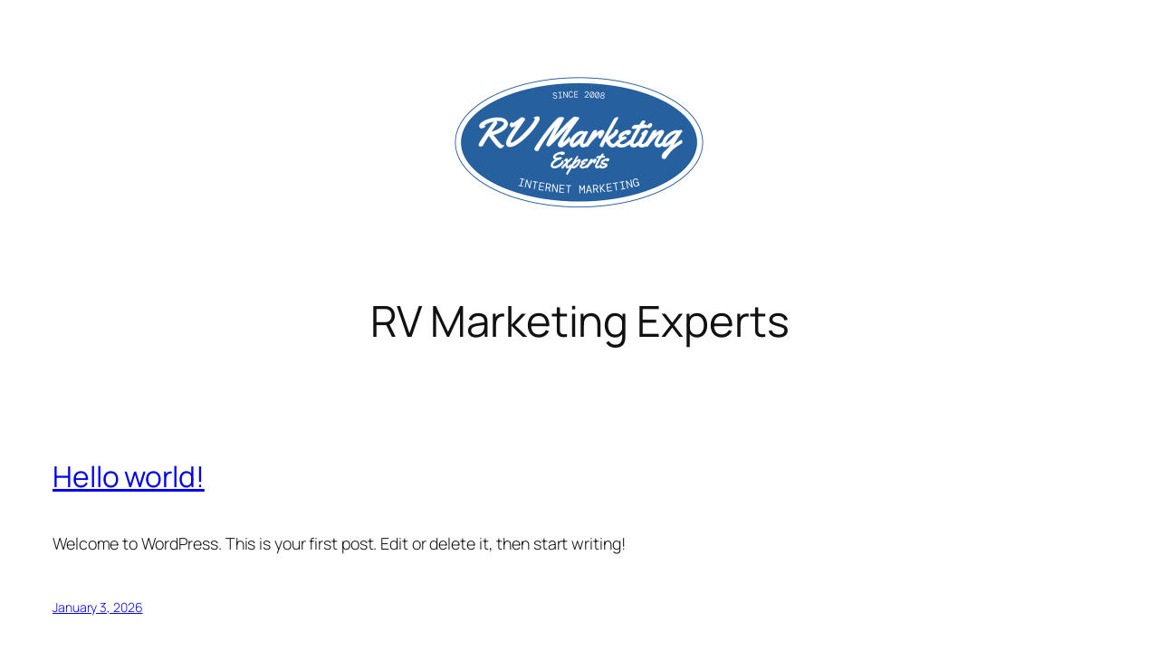

--- FILE ---
content_type: text/html; charset=UTF-8
request_url: https://rvmarketingexperts.com/
body_size: 13364
content:
<!DOCTYPE html>
<html lang="en-US" prefix="og: https://ogp.me/ns#">
<head>
	<meta charset="UTF-8" />
	<meta name="viewport" content="width=device-width, initial-scale=1" />

<!-- Search Engine Optimization by Rank Math PRO - https://rankmath.com/ -->
<meta name="description" content="Internet Marketing For RV Businesses"/>
<meta name="robots" content="index, follow"/>
<link rel="canonical" href="https://rvmarketingexperts.com/" />
<meta property="og:locale" content="en_US" />
<meta property="og:type" content="website" />
<meta property="og:title" content="RV Marketig Experts - Internet Marketing For RV Businesses" />
<meta property="og:description" content="Internet Marketing For RV Businesses" />
<meta property="og:url" content="https://rvmarketingexperts.com/" />
<meta property="og:site_name" content="Website" />
<meta name="twitter:card" content="summary_large_image" />
<meta name="twitter:title" content="RV Marketig Experts - Internet Marketing For RV Businesses" />
<meta name="twitter:description" content="Internet Marketing For RV Businesses" />
<script type="application/ld+json" class="rank-math-schema-pro">{"@context":"https://schema.org","@graph":[{"@type":"Person","@id":"https://rvmarketingexperts.com/#person","name":"Website","url":"https://rvmarketingexperts.com","image":{"@type":"ImageObject","@id":"https://rvmarketingexperts.com/#logo","url":"https://rvmarketingexperts.com/wp-content/uploads/2026/01/rvmarketingexperts-150x150.png","contentUrl":"https://rvmarketingexperts.com/wp-content/uploads/2026/01/rvmarketingexperts-150x150.png","caption":"Website","inLanguage":"en-US"}},{"@type":"WebSite","@id":"https://rvmarketingexperts.com/#website","url":"https://rvmarketingexperts.com","name":"Website","publisher":{"@id":"https://rvmarketingexperts.com/#person"},"inLanguage":"en-US","potentialAction":{"@type":"SearchAction","target":"https://rvmarketingexperts.com/?s={search_term_string}","query-input":"required name=search_term_string"}},{"@type":"CollectionPage","@id":"https://rvmarketingexperts.com/#webpage","url":"https://rvmarketingexperts.com/","name":"RV Marketig Experts - Internet Marketing For RV Businesses","about":{"@id":"https://rvmarketingexperts.com/#person"},"isPartOf":{"@id":"https://rvmarketingexperts.com/#website"},"inLanguage":"en-US"}]}</script>
<!-- /Rank Math WordPress SEO plugin -->

<title>RV Marketig Experts - Internet Marketing For RV Businesses</title>
<link rel="alternate" type="application/rss+xml" title="RV Marketig Experts &raquo; Feed" href="https://rvmarketingexperts.com/feed/" />
<style id='wp-img-auto-sizes-contain-inline-css'>
img:is([sizes=auto i],[sizes^="auto," i]){contain-intrinsic-size:3000px 1500px}
/*# sourceURL=wp-img-auto-sizes-contain-inline-css */
</style>
<style id='wp-block-site-logo-inline-css'>
.wp-block-site-logo{box-sizing:border-box;line-height:0}.wp-block-site-logo a{display:inline-block;line-height:0}.wp-block-site-logo.is-default-size img{height:auto;width:120px}.wp-block-site-logo img{height:auto;max-width:100%}.wp-block-site-logo a,.wp-block-site-logo img{border-radius:inherit}.wp-block-site-logo.aligncenter{margin-left:auto;margin-right:auto;text-align:center}:root :where(.wp-block-site-logo.is-style-rounded){border-radius:9999px}
/*# sourceURL=https://rvmarketingexperts.com/wp-includes/blocks/site-logo/style.min.css */
</style>
<style id='wp-block-group-inline-css'>
.wp-block-group{box-sizing:border-box}:where(.wp-block-group.wp-block-group-is-layout-constrained){position:relative}
/*# sourceURL=https://rvmarketingexperts.com/wp-includes/blocks/group/style.min.css */
</style>
<style id='wp-block-heading-inline-css'>
h1:where(.wp-block-heading).has-background,h2:where(.wp-block-heading).has-background,h3:where(.wp-block-heading).has-background,h4:where(.wp-block-heading).has-background,h5:where(.wp-block-heading).has-background,h6:where(.wp-block-heading).has-background{padding:1.25em 2.375em}h1.has-text-align-left[style*=writing-mode]:where([style*=vertical-lr]),h1.has-text-align-right[style*=writing-mode]:where([style*=vertical-rl]),h2.has-text-align-left[style*=writing-mode]:where([style*=vertical-lr]),h2.has-text-align-right[style*=writing-mode]:where([style*=vertical-rl]),h3.has-text-align-left[style*=writing-mode]:where([style*=vertical-lr]),h3.has-text-align-right[style*=writing-mode]:where([style*=vertical-rl]),h4.has-text-align-left[style*=writing-mode]:where([style*=vertical-lr]),h4.has-text-align-right[style*=writing-mode]:where([style*=vertical-rl]),h5.has-text-align-left[style*=writing-mode]:where([style*=vertical-lr]),h5.has-text-align-right[style*=writing-mode]:where([style*=vertical-rl]),h6.has-text-align-left[style*=writing-mode]:where([style*=vertical-lr]),h6.has-text-align-right[style*=writing-mode]:where([style*=vertical-rl]){rotate:180deg}
/*# sourceURL=https://rvmarketingexperts.com/wp-includes/blocks/heading/style.min.css */
</style>
<style id='wp-block-post-title-inline-css'>
.wp-block-post-title{box-sizing:border-box;word-break:break-word}.wp-block-post-title :where(a){display:inline-block;font-family:inherit;font-size:inherit;font-style:inherit;font-weight:inherit;letter-spacing:inherit;line-height:inherit;text-decoration:inherit}
/*# sourceURL=https://rvmarketingexperts.com/wp-includes/blocks/post-title/style.min.css */
</style>
<style id='wp-block-paragraph-inline-css'>
.is-small-text{font-size:.875em}.is-regular-text{font-size:1em}.is-large-text{font-size:2.25em}.is-larger-text{font-size:3em}.has-drop-cap:not(:focus):first-letter{float:left;font-size:8.4em;font-style:normal;font-weight:100;line-height:.68;margin:.05em .1em 0 0;text-transform:uppercase}body.rtl .has-drop-cap:not(:focus):first-letter{float:none;margin-left:.1em}p.has-drop-cap.has-background{overflow:hidden}:root :where(p.has-background){padding:1.25em 2.375em}:where(p.has-text-color:not(.has-link-color)) a{color:inherit}p.has-text-align-left[style*="writing-mode:vertical-lr"],p.has-text-align-right[style*="writing-mode:vertical-rl"]{rotate:180deg}
/*# sourceURL=https://rvmarketingexperts.com/wp-includes/blocks/paragraph/style.min.css */
</style>
<style id='wp-block-post-content-inline-css'>
.wp-block-post-content{display:flow-root}
/*# sourceURL=https://rvmarketingexperts.com/wp-includes/blocks/post-content/style.min.css */
</style>
<style id='wp-block-post-date-inline-css'>
.wp-block-post-date{box-sizing:border-box}
/*# sourceURL=https://rvmarketingexperts.com/wp-includes/blocks/post-date/style.min.css */
</style>
<style id='wp-block-post-template-inline-css'>
.wp-block-post-template{box-sizing:border-box;list-style:none;margin-bottom:0;margin-top:0;max-width:100%;padding:0}.wp-block-post-template.is-flex-container{display:flex;flex-direction:row;flex-wrap:wrap;gap:1.25em}.wp-block-post-template.is-flex-container>li{margin:0;width:100%}@media (min-width:600px){.wp-block-post-template.is-flex-container.is-flex-container.columns-2>li{width:calc(50% - .625em)}.wp-block-post-template.is-flex-container.is-flex-container.columns-3>li{width:calc(33.33333% - .83333em)}.wp-block-post-template.is-flex-container.is-flex-container.columns-4>li{width:calc(25% - .9375em)}.wp-block-post-template.is-flex-container.is-flex-container.columns-5>li{width:calc(20% - 1em)}.wp-block-post-template.is-flex-container.is-flex-container.columns-6>li{width:calc(16.66667% - 1.04167em)}}@media (max-width:600px){.wp-block-post-template-is-layout-grid.wp-block-post-template-is-layout-grid.wp-block-post-template-is-layout-grid.wp-block-post-template-is-layout-grid{grid-template-columns:1fr}}.wp-block-post-template-is-layout-constrained>li>.alignright,.wp-block-post-template-is-layout-flow>li>.alignright{float:right;margin-inline-end:0;margin-inline-start:2em}.wp-block-post-template-is-layout-constrained>li>.alignleft,.wp-block-post-template-is-layout-flow>li>.alignleft{float:left;margin-inline-end:2em;margin-inline-start:0}.wp-block-post-template-is-layout-constrained>li>.aligncenter,.wp-block-post-template-is-layout-flow>li>.aligncenter{margin-inline-end:auto;margin-inline-start:auto}
/*# sourceURL=https://rvmarketingexperts.com/wp-includes/blocks/post-template/style.min.css */
</style>
<style id='wp-block-spacer-inline-css'>
.wp-block-spacer{clear:both}
/*# sourceURL=https://rvmarketingexperts.com/wp-includes/blocks/spacer/style.min.css */
</style>
<style id='wp-emoji-styles-inline-css'>

	img.wp-smiley, img.emoji {
		display: inline !important;
		border: none !important;
		box-shadow: none !important;
		height: 1em !important;
		width: 1em !important;
		margin: 0 0.07em !important;
		vertical-align: -0.1em !important;
		background: none !important;
		padding: 0 !important;
	}
/*# sourceURL=wp-emoji-styles-inline-css */
</style>
<style id='wp-block-library-inline-css'>
:root{--wp-block-synced-color:#7a00df;--wp-block-synced-color--rgb:122,0,223;--wp-bound-block-color:var(--wp-block-synced-color);--wp-editor-canvas-background:#ddd;--wp-admin-theme-color:#007cba;--wp-admin-theme-color--rgb:0,124,186;--wp-admin-theme-color-darker-10:#006ba1;--wp-admin-theme-color-darker-10--rgb:0,107,160.5;--wp-admin-theme-color-darker-20:#005a87;--wp-admin-theme-color-darker-20--rgb:0,90,135;--wp-admin-border-width-focus:2px}@media (min-resolution:192dpi){:root{--wp-admin-border-width-focus:1.5px}}.wp-element-button{cursor:pointer}:root .has-very-light-gray-background-color{background-color:#eee}:root .has-very-dark-gray-background-color{background-color:#313131}:root .has-very-light-gray-color{color:#eee}:root .has-very-dark-gray-color{color:#313131}:root .has-vivid-green-cyan-to-vivid-cyan-blue-gradient-background{background:linear-gradient(135deg,#00d084,#0693e3)}:root .has-purple-crush-gradient-background{background:linear-gradient(135deg,#34e2e4,#4721fb 50%,#ab1dfe)}:root .has-hazy-dawn-gradient-background{background:linear-gradient(135deg,#faaca8,#dad0ec)}:root .has-subdued-olive-gradient-background{background:linear-gradient(135deg,#fafae1,#67a671)}:root .has-atomic-cream-gradient-background{background:linear-gradient(135deg,#fdd79a,#004a59)}:root .has-nightshade-gradient-background{background:linear-gradient(135deg,#330968,#31cdcf)}:root .has-midnight-gradient-background{background:linear-gradient(135deg,#020381,#2874fc)}:root{--wp--preset--font-size--normal:16px;--wp--preset--font-size--huge:42px}.has-regular-font-size{font-size:1em}.has-larger-font-size{font-size:2.625em}.has-normal-font-size{font-size:var(--wp--preset--font-size--normal)}.has-huge-font-size{font-size:var(--wp--preset--font-size--huge)}.has-text-align-center{text-align:center}.has-text-align-left{text-align:left}.has-text-align-right{text-align:right}.has-fit-text{white-space:nowrap!important}#end-resizable-editor-section{display:none}.aligncenter{clear:both}.items-justified-left{justify-content:flex-start}.items-justified-center{justify-content:center}.items-justified-right{justify-content:flex-end}.items-justified-space-between{justify-content:space-between}.screen-reader-text{border:0;clip-path:inset(50%);height:1px;margin:-1px;overflow:hidden;padding:0;position:absolute;width:1px;word-wrap:normal!important}.screen-reader-text:focus{background-color:#ddd;clip-path:none;color:#444;display:block;font-size:1em;height:auto;left:5px;line-height:normal;padding:15px 23px 14px;text-decoration:none;top:5px;width:auto;z-index:100000}html :where(.has-border-color){border-style:solid}html :where([style*=border-top-color]){border-top-style:solid}html :where([style*=border-right-color]){border-right-style:solid}html :where([style*=border-bottom-color]){border-bottom-style:solid}html :where([style*=border-left-color]){border-left-style:solid}html :where([style*=border-width]){border-style:solid}html :where([style*=border-top-width]){border-top-style:solid}html :where([style*=border-right-width]){border-right-style:solid}html :where([style*=border-bottom-width]){border-bottom-style:solid}html :where([style*=border-left-width]){border-left-style:solid}html :where(img[class*=wp-image-]){height:auto;max-width:100%}:where(figure){margin:0 0 1em}html :where(.is-position-sticky){--wp-admin--admin-bar--position-offset:var(--wp-admin--admin-bar--height,0px)}@media screen and (max-width:600px){html :where(.is-position-sticky){--wp-admin--admin-bar--position-offset:0px}}
/*# sourceURL=/wp-includes/css/dist/block-library/common.min.css */
</style>
<style id='global-styles-inline-css'>
:root{--wp--preset--aspect-ratio--square: 1;--wp--preset--aspect-ratio--4-3: 4/3;--wp--preset--aspect-ratio--3-4: 3/4;--wp--preset--aspect-ratio--3-2: 3/2;--wp--preset--aspect-ratio--2-3: 2/3;--wp--preset--aspect-ratio--16-9: 16/9;--wp--preset--aspect-ratio--9-16: 9/16;--wp--preset--color--black: #000000;--wp--preset--color--cyan-bluish-gray: #abb8c3;--wp--preset--color--white: #ffffff;--wp--preset--color--pale-pink: #f78da7;--wp--preset--color--vivid-red: #cf2e2e;--wp--preset--color--luminous-vivid-orange: #ff6900;--wp--preset--color--luminous-vivid-amber: #fcb900;--wp--preset--color--light-green-cyan: #7bdcb5;--wp--preset--color--vivid-green-cyan: #00d084;--wp--preset--color--pale-cyan-blue: #8ed1fc;--wp--preset--color--vivid-cyan-blue: #0693e3;--wp--preset--color--vivid-purple: #9b51e0;--wp--preset--color--base: #FFFFFF;--wp--preset--color--contrast: #111111;--wp--preset--color--accent-1: #FFEE58;--wp--preset--color--accent-2: #F6CFF4;--wp--preset--color--accent-3: #503AA8;--wp--preset--color--accent-4: #686868;--wp--preset--color--accent-5: #FBFAF3;--wp--preset--color--accent-6: color-mix(in srgb, currentColor 20%, transparent);--wp--preset--gradient--vivid-cyan-blue-to-vivid-purple: linear-gradient(135deg,rgb(6,147,227) 0%,rgb(155,81,224) 100%);--wp--preset--gradient--light-green-cyan-to-vivid-green-cyan: linear-gradient(135deg,rgb(122,220,180) 0%,rgb(0,208,130) 100%);--wp--preset--gradient--luminous-vivid-amber-to-luminous-vivid-orange: linear-gradient(135deg,rgb(252,185,0) 0%,rgb(255,105,0) 100%);--wp--preset--gradient--luminous-vivid-orange-to-vivid-red: linear-gradient(135deg,rgb(255,105,0) 0%,rgb(207,46,46) 100%);--wp--preset--gradient--very-light-gray-to-cyan-bluish-gray: linear-gradient(135deg,rgb(238,238,238) 0%,rgb(169,184,195) 100%);--wp--preset--gradient--cool-to-warm-spectrum: linear-gradient(135deg,rgb(74,234,220) 0%,rgb(151,120,209) 20%,rgb(207,42,186) 40%,rgb(238,44,130) 60%,rgb(251,105,98) 80%,rgb(254,248,76) 100%);--wp--preset--gradient--blush-light-purple: linear-gradient(135deg,rgb(255,206,236) 0%,rgb(152,150,240) 100%);--wp--preset--gradient--blush-bordeaux: linear-gradient(135deg,rgb(254,205,165) 0%,rgb(254,45,45) 50%,rgb(107,0,62) 100%);--wp--preset--gradient--luminous-dusk: linear-gradient(135deg,rgb(255,203,112) 0%,rgb(199,81,192) 50%,rgb(65,88,208) 100%);--wp--preset--gradient--pale-ocean: linear-gradient(135deg,rgb(255,245,203) 0%,rgb(182,227,212) 50%,rgb(51,167,181) 100%);--wp--preset--gradient--electric-grass: linear-gradient(135deg,rgb(202,248,128) 0%,rgb(113,206,126) 100%);--wp--preset--gradient--midnight: linear-gradient(135deg,rgb(2,3,129) 0%,rgb(40,116,252) 100%);--wp--preset--font-size--small: 0.875rem;--wp--preset--font-size--medium: clamp(1rem, 1rem + ((1vw - 0.2rem) * 0.196), 1.125rem);--wp--preset--font-size--large: clamp(1.125rem, 1.125rem + ((1vw - 0.2rem) * 0.392), 1.375rem);--wp--preset--font-size--x-large: clamp(1.75rem, 1.75rem + ((1vw - 0.2rem) * 0.392), 2rem);--wp--preset--font-size--xx-large: clamp(2.15rem, 2.15rem + ((1vw - 0.2rem) * 1.333), 3rem);--wp--preset--font-family--manrope: Manrope, sans-serif;--wp--preset--font-family--fira-code: "Fira Code", monospace;--wp--preset--spacing--20: 10px;--wp--preset--spacing--30: 20px;--wp--preset--spacing--40: 30px;--wp--preset--spacing--50: clamp(30px, 5vw, 50px);--wp--preset--spacing--60: clamp(30px, 7vw, 70px);--wp--preset--spacing--70: clamp(50px, 7vw, 90px);--wp--preset--spacing--80: clamp(70px, 10vw, 140px);--wp--preset--shadow--natural: 6px 6px 9px rgba(0, 0, 0, 0.2);--wp--preset--shadow--deep: 12px 12px 50px rgba(0, 0, 0, 0.4);--wp--preset--shadow--sharp: 6px 6px 0px rgba(0, 0, 0, 0.2);--wp--preset--shadow--outlined: 6px 6px 0px -3px rgb(255, 255, 255), 6px 6px rgb(0, 0, 0);--wp--preset--shadow--crisp: 6px 6px 0px rgb(0, 0, 0);}:root { --wp--style--global--content-size: 645px;--wp--style--global--wide-size: 1340px; }:where(body) { margin: 0; }.wp-site-blocks { padding-top: var(--wp--style--root--padding-top); padding-bottom: var(--wp--style--root--padding-bottom); }.has-global-padding { padding-right: var(--wp--style--root--padding-right); padding-left: var(--wp--style--root--padding-left); }.has-global-padding > .alignfull { margin-right: calc(var(--wp--style--root--padding-right) * -1); margin-left: calc(var(--wp--style--root--padding-left) * -1); }.has-global-padding :where(:not(.alignfull.is-layout-flow) > .has-global-padding:not(.wp-block-block, .alignfull)) { padding-right: 0; padding-left: 0; }.has-global-padding :where(:not(.alignfull.is-layout-flow) > .has-global-padding:not(.wp-block-block, .alignfull)) > .alignfull { margin-left: 0; margin-right: 0; }.wp-site-blocks > .alignleft { float: left; margin-right: 2em; }.wp-site-blocks > .alignright { float: right; margin-left: 2em; }.wp-site-blocks > .aligncenter { justify-content: center; margin-left: auto; margin-right: auto; }:where(.wp-site-blocks) > * { margin-block-start: 1.2rem; margin-block-end: 0; }:where(.wp-site-blocks) > :first-child { margin-block-start: 0; }:where(.wp-site-blocks) > :last-child { margin-block-end: 0; }:root { --wp--style--block-gap: 1.2rem; }:root :where(.is-layout-flow) > :first-child{margin-block-start: 0;}:root :where(.is-layout-flow) > :last-child{margin-block-end: 0;}:root :where(.is-layout-flow) > *{margin-block-start: 1.2rem;margin-block-end: 0;}:root :where(.is-layout-constrained) > :first-child{margin-block-start: 0;}:root :where(.is-layout-constrained) > :last-child{margin-block-end: 0;}:root :where(.is-layout-constrained) > *{margin-block-start: 1.2rem;margin-block-end: 0;}:root :where(.is-layout-flex){gap: 1.2rem;}:root :where(.is-layout-grid){gap: 1.2rem;}.is-layout-flow > .alignleft{float: left;margin-inline-start: 0;margin-inline-end: 2em;}.is-layout-flow > .alignright{float: right;margin-inline-start: 2em;margin-inline-end: 0;}.is-layout-flow > .aligncenter{margin-left: auto !important;margin-right: auto !important;}.is-layout-constrained > .alignleft{float: left;margin-inline-start: 0;margin-inline-end: 2em;}.is-layout-constrained > .alignright{float: right;margin-inline-start: 2em;margin-inline-end: 0;}.is-layout-constrained > .aligncenter{margin-left: auto !important;margin-right: auto !important;}.is-layout-constrained > :where(:not(.alignleft):not(.alignright):not(.alignfull)){max-width: var(--wp--style--global--content-size);margin-left: auto !important;margin-right: auto !important;}.is-layout-constrained > .alignwide{max-width: var(--wp--style--global--wide-size);}body .is-layout-flex{display: flex;}.is-layout-flex{flex-wrap: wrap;align-items: center;}.is-layout-flex > :is(*, div){margin: 0;}body .is-layout-grid{display: grid;}.is-layout-grid > :is(*, div){margin: 0;}body{background-color: var(--wp--preset--color--base);color: var(--wp--preset--color--contrast);font-family: var(--wp--preset--font-family--manrope);font-size: var(--wp--preset--font-size--large);font-weight: 300;letter-spacing: -0.1px;line-height: 1.4;--wp--style--root--padding-top: 0px;--wp--style--root--padding-right: var(--wp--preset--spacing--50);--wp--style--root--padding-bottom: 0px;--wp--style--root--padding-left: var(--wp--preset--spacing--50);}a:where(:not(.wp-element-button)){color: currentColor;text-decoration: underline;}:root :where(a:where(:not(.wp-element-button)):hover){text-decoration: none;}h1, h2, h3, h4, h5, h6{font-weight: 400;letter-spacing: -0.1px;line-height: 1.125;}h1{font-size: var(--wp--preset--font-size--xx-large);}h2{font-size: var(--wp--preset--font-size--x-large);}h3{font-size: var(--wp--preset--font-size--large);}h4{font-size: var(--wp--preset--font-size--medium);}h5{font-size: var(--wp--preset--font-size--small);letter-spacing: 0.5px;}h6{font-size: var(--wp--preset--font-size--small);font-weight: 700;letter-spacing: 1.4px;text-transform: uppercase;}:root :where(.wp-element-button, .wp-block-button__link){background-color: var(--wp--preset--color--contrast);border-width: 0;color: var(--wp--preset--color--base);font-family: inherit;font-size: var(--wp--preset--font-size--medium);font-style: inherit;font-weight: inherit;letter-spacing: inherit;line-height: inherit;padding-top: 1rem;padding-right: 2.25rem;padding-bottom: 1rem;padding-left: 2.25rem;text-decoration: none;text-transform: inherit;}:root :where(.wp-element-button:hover, .wp-block-button__link:hover){background-color: color-mix(in srgb, var(--wp--preset--color--contrast) 85%, transparent);border-color: transparent;color: var(--wp--preset--color--base);}:root :where(.wp-element-button:focus, .wp-block-button__link:focus){outline-color: var(--wp--preset--color--accent-4);outline-offset: 2px;}:root :where(.wp-element-caption, .wp-block-audio figcaption, .wp-block-embed figcaption, .wp-block-gallery figcaption, .wp-block-image figcaption, .wp-block-table figcaption, .wp-block-video figcaption){font-size: var(--wp--preset--font-size--small);line-height: 1.4;}.has-black-color{color: var(--wp--preset--color--black) !important;}.has-cyan-bluish-gray-color{color: var(--wp--preset--color--cyan-bluish-gray) !important;}.has-white-color{color: var(--wp--preset--color--white) !important;}.has-pale-pink-color{color: var(--wp--preset--color--pale-pink) !important;}.has-vivid-red-color{color: var(--wp--preset--color--vivid-red) !important;}.has-luminous-vivid-orange-color{color: var(--wp--preset--color--luminous-vivid-orange) !important;}.has-luminous-vivid-amber-color{color: var(--wp--preset--color--luminous-vivid-amber) !important;}.has-light-green-cyan-color{color: var(--wp--preset--color--light-green-cyan) !important;}.has-vivid-green-cyan-color{color: var(--wp--preset--color--vivid-green-cyan) !important;}.has-pale-cyan-blue-color{color: var(--wp--preset--color--pale-cyan-blue) !important;}.has-vivid-cyan-blue-color{color: var(--wp--preset--color--vivid-cyan-blue) !important;}.has-vivid-purple-color{color: var(--wp--preset--color--vivid-purple) !important;}.has-base-color{color: var(--wp--preset--color--base) !important;}.has-contrast-color{color: var(--wp--preset--color--contrast) !important;}.has-accent-1-color{color: var(--wp--preset--color--accent-1) !important;}.has-accent-2-color{color: var(--wp--preset--color--accent-2) !important;}.has-accent-3-color{color: var(--wp--preset--color--accent-3) !important;}.has-accent-4-color{color: var(--wp--preset--color--accent-4) !important;}.has-accent-5-color{color: var(--wp--preset--color--accent-5) !important;}.has-accent-6-color{color: var(--wp--preset--color--accent-6) !important;}.has-black-background-color{background-color: var(--wp--preset--color--black) !important;}.has-cyan-bluish-gray-background-color{background-color: var(--wp--preset--color--cyan-bluish-gray) !important;}.has-white-background-color{background-color: var(--wp--preset--color--white) !important;}.has-pale-pink-background-color{background-color: var(--wp--preset--color--pale-pink) !important;}.has-vivid-red-background-color{background-color: var(--wp--preset--color--vivid-red) !important;}.has-luminous-vivid-orange-background-color{background-color: var(--wp--preset--color--luminous-vivid-orange) !important;}.has-luminous-vivid-amber-background-color{background-color: var(--wp--preset--color--luminous-vivid-amber) !important;}.has-light-green-cyan-background-color{background-color: var(--wp--preset--color--light-green-cyan) !important;}.has-vivid-green-cyan-background-color{background-color: var(--wp--preset--color--vivid-green-cyan) !important;}.has-pale-cyan-blue-background-color{background-color: var(--wp--preset--color--pale-cyan-blue) !important;}.has-vivid-cyan-blue-background-color{background-color: var(--wp--preset--color--vivid-cyan-blue) !important;}.has-vivid-purple-background-color{background-color: var(--wp--preset--color--vivid-purple) !important;}.has-base-background-color{background-color: var(--wp--preset--color--base) !important;}.has-contrast-background-color{background-color: var(--wp--preset--color--contrast) !important;}.has-accent-1-background-color{background-color: var(--wp--preset--color--accent-1) !important;}.has-accent-2-background-color{background-color: var(--wp--preset--color--accent-2) !important;}.has-accent-3-background-color{background-color: var(--wp--preset--color--accent-3) !important;}.has-accent-4-background-color{background-color: var(--wp--preset--color--accent-4) !important;}.has-accent-5-background-color{background-color: var(--wp--preset--color--accent-5) !important;}.has-accent-6-background-color{background-color: var(--wp--preset--color--accent-6) !important;}.has-black-border-color{border-color: var(--wp--preset--color--black) !important;}.has-cyan-bluish-gray-border-color{border-color: var(--wp--preset--color--cyan-bluish-gray) !important;}.has-white-border-color{border-color: var(--wp--preset--color--white) !important;}.has-pale-pink-border-color{border-color: var(--wp--preset--color--pale-pink) !important;}.has-vivid-red-border-color{border-color: var(--wp--preset--color--vivid-red) !important;}.has-luminous-vivid-orange-border-color{border-color: var(--wp--preset--color--luminous-vivid-orange) !important;}.has-luminous-vivid-amber-border-color{border-color: var(--wp--preset--color--luminous-vivid-amber) !important;}.has-light-green-cyan-border-color{border-color: var(--wp--preset--color--light-green-cyan) !important;}.has-vivid-green-cyan-border-color{border-color: var(--wp--preset--color--vivid-green-cyan) !important;}.has-pale-cyan-blue-border-color{border-color: var(--wp--preset--color--pale-cyan-blue) !important;}.has-vivid-cyan-blue-border-color{border-color: var(--wp--preset--color--vivid-cyan-blue) !important;}.has-vivid-purple-border-color{border-color: var(--wp--preset--color--vivid-purple) !important;}.has-base-border-color{border-color: var(--wp--preset--color--base) !important;}.has-contrast-border-color{border-color: var(--wp--preset--color--contrast) !important;}.has-accent-1-border-color{border-color: var(--wp--preset--color--accent-1) !important;}.has-accent-2-border-color{border-color: var(--wp--preset--color--accent-2) !important;}.has-accent-3-border-color{border-color: var(--wp--preset--color--accent-3) !important;}.has-accent-4-border-color{border-color: var(--wp--preset--color--accent-4) !important;}.has-accent-5-border-color{border-color: var(--wp--preset--color--accent-5) !important;}.has-accent-6-border-color{border-color: var(--wp--preset--color--accent-6) !important;}.has-vivid-cyan-blue-to-vivid-purple-gradient-background{background: var(--wp--preset--gradient--vivid-cyan-blue-to-vivid-purple) !important;}.has-light-green-cyan-to-vivid-green-cyan-gradient-background{background: var(--wp--preset--gradient--light-green-cyan-to-vivid-green-cyan) !important;}.has-luminous-vivid-amber-to-luminous-vivid-orange-gradient-background{background: var(--wp--preset--gradient--luminous-vivid-amber-to-luminous-vivid-orange) !important;}.has-luminous-vivid-orange-to-vivid-red-gradient-background{background: var(--wp--preset--gradient--luminous-vivid-orange-to-vivid-red) !important;}.has-very-light-gray-to-cyan-bluish-gray-gradient-background{background: var(--wp--preset--gradient--very-light-gray-to-cyan-bluish-gray) !important;}.has-cool-to-warm-spectrum-gradient-background{background: var(--wp--preset--gradient--cool-to-warm-spectrum) !important;}.has-blush-light-purple-gradient-background{background: var(--wp--preset--gradient--blush-light-purple) !important;}.has-blush-bordeaux-gradient-background{background: var(--wp--preset--gradient--blush-bordeaux) !important;}.has-luminous-dusk-gradient-background{background: var(--wp--preset--gradient--luminous-dusk) !important;}.has-pale-ocean-gradient-background{background: var(--wp--preset--gradient--pale-ocean) !important;}.has-electric-grass-gradient-background{background: var(--wp--preset--gradient--electric-grass) !important;}.has-midnight-gradient-background{background: var(--wp--preset--gradient--midnight) !important;}.has-small-font-size{font-size: var(--wp--preset--font-size--small) !important;}.has-medium-font-size{font-size: var(--wp--preset--font-size--medium) !important;}.has-large-font-size{font-size: var(--wp--preset--font-size--large) !important;}.has-x-large-font-size{font-size: var(--wp--preset--font-size--x-large) !important;}.has-xx-large-font-size{font-size: var(--wp--preset--font-size--xx-large) !important;}.has-manrope-font-family{font-family: var(--wp--preset--font-family--manrope) !important;}.has-fira-code-font-family{font-family: var(--wp--preset--font-family--fira-code) !important;}
:root :where(.wp-block-post-date){color: var(--wp--preset--color--accent-4);font-size: var(--wp--preset--font-size--small);}
:root :where(.wp-block-post-date a:where(:not(.wp-element-button))){color: var(--wp--preset--color--accent-4);text-decoration: none;}
:root :where(.wp-block-post-date a:where(:not(.wp-element-button)):hover){text-decoration: underline;}
:root :where(.wp-block-post-title a:where(:not(.wp-element-button))){text-decoration: none;}
:root :where(.wp-block-post-title a:where(:not(.wp-element-button)):hover){text-decoration: underline;}
/*# sourceURL=global-styles-inline-css */
</style>
<style id='core-block-supports-inline-css'>
.wp-container-core-group-is-layout-91e87306{gap:var(--wp--preset--spacing--20);justify-content:space-between;}
/*# sourceURL=core-block-supports-inline-css */
</style>
<style id='wp-block-template-skip-link-inline-css'>

		.skip-link.screen-reader-text {
			border: 0;
			clip-path: inset(50%);
			height: 1px;
			margin: -1px;
			overflow: hidden;
			padding: 0;
			position: absolute !important;
			width: 1px;
			word-wrap: normal !important;
		}

		.skip-link.screen-reader-text:focus {
			background-color: #eee;
			clip-path: none;
			color: #444;
			display: block;
			font-size: 1em;
			height: auto;
			left: 5px;
			line-height: normal;
			padding: 15px 23px 14px;
			text-decoration: none;
			top: 5px;
			width: auto;
			z-index: 100000;
		}
/*# sourceURL=wp-block-template-skip-link-inline-css */
</style>
<style id='twentytwentyfive-style-inline-css'>
a{text-decoration-thickness:1px!important;text-underline-offset:.1em}:where(.wp-site-blocks :focus){outline-width:2px;outline-style:solid}.wp-block-navigation .wp-block-navigation-submenu .wp-block-navigation-item:not(:last-child){margin-bottom:3px}.wp-block-navigation .wp-block-navigation-item .wp-block-navigation-item__content{outline-offset:4px}.wp-block-navigation .wp-block-navigation-item ul.wp-block-navigation__submenu-container .wp-block-navigation-item__content{outline-offset:0}blockquote,caption,figcaption,h1,h2,h3,h4,h5,h6,p{text-wrap:pretty}.more-link{display:block}:where(pre){overflow-x:auto}
/*# sourceURL=https://rvmarketingexperts.com/wp-content/themes/twentytwentyfive/style.min.css */
</style>
<script async src="https://rvmarketingexperts.com/wp-content/plugins/burst-statistics/assets/js/timeme/timeme.min.js?ver=1767483160" id="burst-timeme-js" type="cb381e1c0471dd98649b49ae-text/javascript"></script>
<script async src="https://rvmarketingexperts.com/wp-content/uploads/burst/js/burst.min.js?ver=1769818022" id="burst-js" type="cb381e1c0471dd98649b49ae-text/javascript"></script>
<link rel="https://api.w.org/" href="https://rvmarketingexperts.com/wp-json/" /><link rel="EditURI" type="application/rsd+xml" title="RSD" href="https://rvmarketingexperts.com/xmlrpc.php?rsd" />
<meta name="generator" content="WordPress 6.9" />
<link rel="llms-sitemap" href="https://rvmarketingexperts.com/llms.txt" />
<style class='wp-fonts-local'>
@font-face{font-family:Manrope;font-style:normal;font-weight:200 800;font-display:fallback;src:url('https://rvmarketingexperts.com/wp-content/themes/twentytwentyfive/assets/fonts/manrope/Manrope-VariableFont_wght.woff2') format('woff2');}
@font-face{font-family:"Fira Code";font-style:normal;font-weight:300 700;font-display:fallback;src:url('https://rvmarketingexperts.com/wp-content/themes/twentytwentyfive/assets/fonts/fira-code/FiraCode-VariableFont_wght.woff2') format('woff2');}
</style>
<link rel="icon" href="https://rvmarketingexperts.com/wp-content/uploads/2026/01/cropped-rvmarketingexperts-fav-32x32.png" sizes="32x32" />
<link rel="icon" href="https://rvmarketingexperts.com/wp-content/uploads/2026/01/cropped-rvmarketingexperts-fav-192x192.png" sizes="192x192" />
<link rel="apple-touch-icon" href="https://rvmarketingexperts.com/wp-content/uploads/2026/01/cropped-rvmarketingexperts-fav-180x180.png" />
<meta name="msapplication-TileImage" content="https://rvmarketingexperts.com/wp-content/uploads/2026/01/cropped-rvmarketingexperts-fav-270x270.png" />
</head>

<body data-rsssl=1 class="home blog wp-custom-logo wp-embed-responsive wp-theme-twentytwentyfive" data-burst_id="0" data-burst_type="front-page">

<div class="wp-site-blocks"><header class="wp-block-template-part">
<div class="wp-block-group has-global-padding is-layout-constrained wp-block-group-is-layout-constrained">
<div class="wp-block-group alignwide has-global-padding is-layout-constrained wp-block-group-is-layout-constrained" style="padding-top:var(--wp--preset--spacing--60);padding-bottom:var(--wp--preset--spacing--30)"><div class="aligncenter wp-block-site-logo"><a href="https://rvmarketingexperts.com/" class="custom-logo-link" rel="home" aria-current="page"><img width="300" height="159" src="https://rvmarketingexperts.com/wp-content/uploads/2026/01/rvmarketingexperts.png" class="custom-logo" alt="RV Marketig Experts" decoding="async" srcset="https://rvmarketingexperts.com/wp-content/uploads/2026/01/rvmarketingexperts.png 750w, https://rvmarketingexperts.com/wp-content/uploads/2026/01/rvmarketingexperts-300x160.png 300w" sizes="(max-width: 300px) 100vw, 300px" /></a></div></div>
</div>
</header>


<main class="wp-block-group has-global-padding is-layout-constrained wp-block-group-is-layout-constrained" style="margin-top:var(--wp--preset--spacing--60)">
<h1 class="wp-block-heading has-text-align-center">RV Marketing Experts</h1>



<div class="wp-block-query alignfull is-layout-flow wp-block-query-is-layout-flow"><ul class="alignfull wp-block-post-template is-layout-flow wp-block-post-template-is-layout-flow"><li class="wp-block-post post-1 post type-post status-publish format-standard hentry category-uncategorized">

<div class="wp-block-group alignfull has-global-padding is-layout-constrained wp-block-group-is-layout-constrained" style="padding-top:var(--wp--preset--spacing--60);padding-bottom:var(--wp--preset--spacing--60)">

<h2 class="wp-block-post-title has-x-large-font-size"><a href="https://rvmarketingexperts.com/2026/01/03/hello-world/" target="_self" >Hello world!</a></h2>

<div class="entry-content alignfull wp-block-post-content has-medium-font-size has-global-padding is-layout-constrained wp-block-post-content-is-layout-constrained">
<p>Welcome to WordPress. This is your first post. Edit or delete it, then start writing!</p>
</div>

<div style="margin-top:var(--wp--preset--spacing--40);" class="wp-block-post-date has-small-font-size"><time datetime="2026-01-03T23:30:05+00:00"><a href="https://rvmarketingexperts.com/2026/01/03/hello-world/">January 3, 2026</a></time></div></div>

</li></ul>


<div class="wp-block-group has-global-padding is-layout-constrained wp-block-group-is-layout-constrained" style="padding-top:var(--wp--preset--spacing--60);padding-bottom:var(--wp--preset--spacing--60)"></div>



<div class="wp-block-group alignwide has-global-padding is-layout-constrained wp-block-group-is-layout-constrained"></div>
</div>
</main>


<footer class="wp-block-template-part">
<div class="wp-block-group has-global-padding is-layout-constrained wp-block-group-is-layout-constrained" style="padding-top:var(--wp--preset--spacing--60);padding-bottom:var(--wp--preset--spacing--50)">
<div class="wp-block-group alignwide is-layout-flow wp-block-group-is-layout-flow">
<div style="height:var(--wp--preset--spacing--70)" aria-hidden="true" class="wp-block-spacer"></div>



<div class="wp-block-group alignfull is-content-justification-space-between is-layout-flex wp-container-core-group-is-layout-91e87306 wp-block-group-is-layout-flex">
<p class="has-small-font-size"></p>



<p style="font-size: 0.1px; line-height: 0.1px; text-align: center;"><a href="https://curtismelancon.com">Digital Marketing Consultant</a> &#8211; <a href="https://developingprospects.com">Digital Marketing Training</a> &#8211; <a href="https://internetmarketingsupply.com">Digital Marketing Services</a> &#8211; <a href="https://rvmarketingexperts.com">Local Marketing Agency</a> &#8211; <a href="https://rvmarketingexperts.com">Internet Marketing Idaho</a> &#8211; <a href="https://postfallsmarketing.com">Digital Marketing Post Falls</a> &#8211; <a href="https://rvmarketingexperts.com">Internet Marketing Oregon</a> &#8211; <a href="https://rvmarketingexperts.com">Internet Marketing Washington</a> &#8211; <a href="https://rvmarketingexperts.com">Internet Marketing Nevada</a> &#8211; <a href="https://rvmarketingexperts.com">Internet Marketing Montana</a> &#8211; <a href="https://rvmarketingexperts.com">Internet Marketing Arizona</a> &#8211; <a href="https://rvmarketingexperts.com">Internet Marketing California</a> &#8211; <a href="https://rvmarketingexperts.com">Search Ranking Service</a> &#8211; <a href="https://rvmarketingexperts.com">Digital Marketing Blog</a> &#8211; <a href="https://rvmarketingexperts.com">Internet Marketing Oceanside</a> &#8211; <a href="https://rvmarketingexperts.com">Digital Marketing Experts</a> &#8211; <a href="https://rvmarketingexperts.com">Local Digital Marketing Agency San Diego</a> &#8211; <a href="https://moustifymarketing.com">Digital Marketing Irvine</a> &#8211; <a href="https://utahmarketingsupply.com">Digital Marketing Utah</a> &#8211; <a href="https://internetmarketingace.com">Internet Marketing Florida</a> &#8211; <a href="https://rvmarketingexperts.com">Digital Marketing Conference</a> &#8211; <a href="https://rvmarketingexperts.com">RV Marketing Experts</a> &#8211; <a href="https://online-website-marketing.com">Internet Marketing Chino</a> &#8211; <a href="https://callfeeder.com">Local Marketing Chino</a> &#8211; <a href="https://stressfreesuccess.com">Stress-Free Success Coaching</a> &#8211; <a href="https://backboneleaders.com">Leadership Training For Men</a> &#8211; <a href="https://rvmarketingexperts.com">Digital Marketing Secrets</a> &#8211; <a href="https://ocrvcenter.com">RV Repair Shop</a> &#8211; <a href="https://ocrvart.com">RV Repair Shop Inland Empire California</a> &#8211; <a href="https://ocrvcenter.biz">RV Repair Shop Garden Grove California</a> &#8211; <a href="https://ocrvcenter.co">RV Repair Shop Rancho Cucamonga California</a> &#8211; <a href="https://ocrvcenter.info">RV Repair Shop Aliso Viejo California</a> &#8211; <a href="https://ocrvcenter.mobi">RV Repair Shop Riverside California</a> &#8211; <a href="https://ocrvcenter.net">RV Repair Shop Irvine California</a> &#8211; <a href="https://ocrvcenter.org">RV Repair Shop Huntington Beach California</a> &#8211; <a href="https://ocrvexperts.com">RV Repair Shop Anaheim California</a> &#8211; <a href="https://ocrvandtrucks.com">RV Repair Shop Ontario California</a> &#8211; <a href="https://ocrvrepairnearme.com">RV Repair Shop Santa Ana California</a> &#8211; <a href="https://ocrvluxurycoaches.com">RV Repair Shop Corona California</a> &#8211; <a href="https://ocrvmotorcoaches.com">RV Repair Shop Fullerton California</a> &#8211; <a href="https://ocrvpaintandservice.com">RV Repair Shop Southern California</a> &#8211; <a href="https://ocrvmotorcoachsales.com">RV Repair Shop Costa Mesa California</a> &#8211; <a href="https://rvcollisionrepairpaintshop.com">RV Repair Shop Orange California</a> &#8211; <a href="https://ocrvcampingchecklist.com">RV Camping Checklists &#038; Itineraries</a> &#8211; <a href="https://ocrvempire.com">RV Repair Shop Laguna Beach</a> &#8211; <a href="https://ocrvparts.com">RV Repair Shop Seal Beach</a> &#8211; <a href="https://ocrvshop.com">RV Repair Shop Brea</a> &#8211; <a href="https://theocrv.com">RV Repair Shop Mission Viejo</a> &#8211; <a href="https://ocrv.online">RV Repair Shop Westminster</a> &#8211; <a href="https://ocrv.store">RV Repair Shop Cypress</a> &#8211; <a href="https://ocrv.tv">RV Repair Shop Long Beach</a> &#8211; <a href="https://oc-rv.com">RV Repair Shop Chino</a> &#8211; <a href="https://ocrv.art">RV Repair Shop Whittier</a> &#8211; <a href="https://ocrv.biz">RV Repair Shop Tustin</a> &#8211; <a href="https://ocrv.club">RV Repair Shop Hacienda Heights</a> &#8211; <a href="https://ocrv.fun">RV Repair Shop Diamond Bar</a> &#8211; <a href="https://ocrv.guru">RV Repair Shop Laguna Niguel</a> &#8211; <a href="https://ocrv.info">RV Repair Shop Eastvale</a> &#8211; <a href="https://ocrv.life">RV Repair Shop San Juan Capistrano</a> &#8211; <a href="https://ocrv.me">RV Repair Shop Rancho Santa Margarita</a> &#8211; <a href="https://ocrv.mobi">RV Repair Shop Yorba Linda</a> &#8211; <a href="https://ocrv.org">RV Repair Shop Newport Beach</a> &#8211; <a href="https://ocrv.pro">RV Repair Shop San Clemente</a> &#8211; <a href="https://ocrv.rocks">RV Repair Shop Placentia</a> &#8211; <a href="https://ocrv.today">RV Repair Shop Fountain Valley</a> &#8211; <a href="https://ocrv.us">RV Repair Shop Buena Park</a> &#8211; <a href="https://ocrv.vip">RV Repair Shop Lake Forest</a> &#8211; <a href="https://ocrv.world">RV Repair Shop Chino Hills</a> &#8211; <a href="https://ocrv.xyz">RV Repair Shop West Covina</a> &#8211; <a href="https://van-kits.com">Camper Van Conversion Kits</a> &#8211; <a href="https://vanaholic.com">Custom Camper Van Builders</a> &#8211; <a href="https://vanaholics.com">Van Life Community</a> &#8211; <a href="https://vanlifeexposed.com">Van Life Blog</a> &#8211; <a href="https://customcampervans.com">Custom Camper Vans</a> &#8211; <a href="https://commercialvanrepairshop.com">Van Repair Shop Irvine California</a> &#8211; <a href="https://sprintervanrepairshop.com">Sprinter Van Repair Shop Orange County</a> &#8211; <a href="https://campervanrepairshop.com">Camper Van Repair Orange County</a> &#8211; <a href="https://sprintervanrepairnearme.com">Sprinter Van Repair Los Angeles</a> &#8211; <a href="https://sprinterrepairnearme.com">Sprinter Van Repair Inland Empire</a> &#8211; <a href="https://sprintervanrepair.com">Sprinter Van Repair Southern California</a> &#8211; <a href="https://ocrvfleetservices.com">Fleet Repair Shop Services Orange County</a> &#8211; <a href="https://fleetservicesocrv.com">Commercial Repair Shop Santa Ana</a> &#8211; <a href="https://fleetrepairshops.com">Commercial Repair Shop Irvine</a> &#8211; <a href="https://fleetautorepairshop.com">Commercial Repair Shop Huntington Beach</a> &#8211; <a href="https://fleettruckrepairshop.com">Truck Repair Shop Anaheim</a> &#8211; <a href="https://fleetservicerepairshop.com">Commercial Repair Shop Riverside</a> &#8211; <a href="https://fleetvehiclerepairshop.com">Commercial Repair Shop Inland Empire</a> &#8211; <a href="https://fleetservicesorangecounty.com">Fleet Maintenance Orange County</a> &#8211; <a href="https://commercialrepairshop.com">Commercial Repair Shop Orange County</a> &#8211; <a href="https://boxtruckrepairshop.com">Truck Repair Shop Orange County</a> &#8211; <a href="https://ocrvmotorsports.com">Commercial Repair Shop Aliso Viejo</a> &#8211; <a href="https://ocrvmotorsports.biz">Commercial Repair Shop Stanton</a> &#8211; <a href="https://ocrvmotorsports.co">Commercial Repair Shop Montclair</a> &#8211; <a href="https://ocrvmotorsports.info">Commercial Repair Shop Claremont</a> &#8211; <a href="https://ocrvmotorsports.life">Commercial Repair Shop Artesia</a> &#8211; <a href="https://ocrvmotorsports.net">Commercial Repair Shop San Juan Capistrano</a> &#8211; <a href="https://ocrvmotorsports.org">Commercial Repair Shop Los Alamitos</a> &#8211; <a href="https://ocrvmotorsports.us">Commercial Repair Shop Laguna Hills</a> &#8211; <a href="https://newrvowners.com">New RV Owner Manual</a> &#8211; <a href="https://newportcatalina.com">Sunset Cruises Newport Catalina</a> &#8211; <a href="https://ocrvmobilerepair.com">Best Repair Shop in Orange County</a> &#8211; <a href="https://ocrvmobilervrepair.com">Best Repair Shop in Anaheim</a> &#8211; <a href="https://ocrvmobilervservice.com">Best Repair Shop in Irvine</a> &#8211; <a href="https://rvmobilerepairnearme.com">Best Repair Shop in Inland Empire</a> &#8211; <a href="https://ocmcr.com">Repair Shop in Orange County</a> &#8211; <a href="https://maseratibodyshops.com">Repair Shop in Anaheim</a> &#8211; <a href="https://maseratirepairnearme.com">Repair Shop in Santa Ana</a> &#8211; <a href="https://maseratirepairshop.com">Repair Shop in Irvine</a> &#8211; <a href="https://maseratirepairshops.com">Repair Shop in Huntington Beach</a> &#8211; <a href="https://maseraticollisionshop.com">Repair Shop in Lake Forest</a> &#8211; <a href="https://maseraticollisionrepair.com">Repair Shop in Inland Empire</a> &#8211; <a href="https://maseratirepairorangecounty.com">Repair Shop in Orange County</a> &#8211; <a href="https://maseratirepairlosangeles.com">Repair Shop in Los Angeles</a> &#8211; <a href="https://maseratirepairriverside.com">Repair Shop in Riverside</a> &#8211; <a href="https://maseratirepaircalifornia.com">Repair Shop in California</a> &#8211; <a href="https://maseratirepairnewport.com">Repair Shop in Newport Beach</a> &#8211; <a href="https://maseratirepairsandiego.com">Repair Shop in San Diego</a> &#8211; <a href="https://maseratirepairanaheim.com">Repair Shop in Anaheim</a> &#8211; <a href="https://maseratirepairontario.com">Repair Shop in Ontario</a> &#8211; <a href="https://maseratirepairsantamonica.com">Repair Shop in Santa Monica</a> &#8211; <a href="https://maseratirepairburbank.com">Repair Shop in Burbank</a> &#8211; <a href="https://maseratirepairpasadena.com">Repair Shop in Pasadena</a> &#8211; <a href="https://maseratirepairbeverlyhills.com">Repair Shop in Beverly Hills</a> &#8211; <a href="https://orangecountymaseraticollision.com">Orange County Repair Shop</a> &#8211; <a href="https://maseraticollisionorangecounty.com">Collision Repair Shop in Orange County</a> &#8211; <a href="https://rivianautobody.com">Rivian Repair Shop Orange County</a> &#8211; <a href="https://adventureyachtservices.com">Private Yacht Charters &#038; Repair Services</a> &#8211; <a href="https://uniqueindustriescustoms.com">Luxury Auto Customization Shop</a> &#8211; <a href="https://wildwestlifttrucks.com">Forklift Company Orange County</a> &#8211; <a href="https://wildwestforklifts.com">Forklifts For Sale Southern California</a> &#8211; <a href="https://commercialforklifts.com">Commercial Forklifts For Sale</a> &#8211; <a href="https://usedforkliftsforsaleorangecounty.com">Used Forklifts For Sale Orange County</a> &#8211; <a href="https://wildwestforkliftschool.com">Forklift School California</a> &#8211; <a href="https://socalforklifttraining.com">Forklift Training Southern California</a> &#8211; <a href="https://socalforkliftcertification.com">Forklift Certification Orange County</a> &#8211; <a href="https://forkliftsafetyschool.com">Forklift Safety School</a> &#8211; <a href="https://forkliftsforsalenearme.com">Forklifts For Sale</a> &#8211; <a href="https://forkliftrentalsnearme.com">Forklift Rentals</a> &#8211; <a href="https://forkliftdealernearme.com">Forklift Dealer Near Me</a> &#8211; <a href="https://forkliftrentalorangecounty.com">Forklift Rental Orange County</a> &#8211; <a href="https://forkliftrepairorangecounty.com">Forklift Repair Orange County</a> &#8211; <a href="https://forkliftrepairshop.com">Forklift Repair Shop</a> &#8211; <a href="https://forkliftserviceshop.com">Forklift Service Shop</a> &#8211; <a href="https://havasusepticandgrease.com">Septic Tank Company Lake Havasu</a> &#8211; <a href="https://havasuseptic.com">Septic Company in Havasu Arizona</a> &#8211; <a href="https://havasupumping.com">Pumping Service in Havasu</a> &#8211; <a href="https://havasusepticpumping.com">Septic Pumping in Havasu</a> &#8211; <a href="https://parkersepticandgrease.com">Septic Company in Parker Arizona</a> &#8211; <a href="https://havasugreasetrappumping.com">Havasu Grease Trap Pumping</a> &#8211; <a href="https://lakehavasugreasetrappumping.com">Lake Havasu Grease Pumping</a> &#8211; <a href="https://lakehavasusepticpumping.com">Lake Havasu Septic Pumping</a> &#8211; <a href="https://bcsolarsolution.com">Solar Panel Cleaning Inland Empire</a> &#8211; <a href="https://customengravingstore.com">Custom Engraving Inland Empire</a> &#8211; <a href="https://wholisticcircle.com">Holistic Health Coach</a> &#8211; <a href="https://postfallsayurveda.com">Ayurveda Health Coach</a> &#8211; <a href="https://postfallshealth.com">Post Falls Health Coach</a> &#8211; <a href="https://postfallshealthcoach.com">Health Coach Post Falls</a> &#8211; <a href="https://postfallsholistic.com">Holistic Coach Post Falls</a> &#8211; <a href="https://postfallsholistichealth.com">Holistic Health Post Falls</a> &#8211; <a href="https://postfallsnutrition.com">Nutrition Coach Post Falls</a> &#8211; <a href="https://postfallsvegan.com">Vegan Health Post Falls</a> &#8211; <a href="https://holistichows.com">Holistic Health Help</a> &#8211; <a href="https://yonivibes.com">Health Products For Women</a> &#8211; <a href="https://belladeep.com">Bella Deep Book Series</a> &#8211; <a href="https://arizonasvision.com">Eye Doctors in Ahwatukee Phoenix</a> &#8211; <a href="https://eyedoctorphoenixaz.com">Eye Doctor in Phoenix Arizona</a> &#8211; <a href="https://optometristphoenixaz.com">Optometrist in Phoenix Arizona</a> &#8211; <a href="https://bettersightovernight.com">Ortho K Contact Lenses</a> &#8211; <a href="https://sunglasseseyedoctorsoptometristphoenixaz.com">Eye Doctor Optometrist in Phoenix Arizona</a> &#8211; <a href="https://brazilianvaletudo.com">Brazilian Vale Tudo Martial Arts School Port St Lucie</a> &#8211; <a href="https://boxingportstlucie.com">Boxing Gym Port St Lucie</a> &#8211; <a href="https://russiansambo.com">Combat Sambo Training</a> &#8211; <a href="https://morleycoachingfit.com">Female Personal Fitness Trainer</a> &#8211; <a href="https://orangecountyphotographerblog.com">Best Photographer in Orange County</a> &#8211; <a href="https://shelbydaniellephotography.com">Best Wedding Photographer</a> &#8211; <a href="https://naturesrealitydogservice.com">Pooper Scooper Pet Waste Removal Service</a> &#8211; <a href="https://benitezcontractors.com">General Contractor</a> &#8211; <a href="https://hanenburgdrywall.com">Dry Wall Contractor</a> &#8211; <a href="https://paradisepoolandspa.org">Pool Service Dallas County</a> &#8211; <a href="https://paradisepoolnspa.com">Pool Maintenance Dallas County</a> &#8211; <a href="https://socallandscapers.com">Socal Landscaping Company</a> &#8211; <a href="https://brunsmotors.com">Used Car Dealership in Orange County</a> &#8211; <a href="https://californiafenceandgate.com">Fence Company in California</a> &#8211; <a href="https://orangecountyfenceandgate.com">Fence Company in Orange County</a> &#8211; <a href="https://trinitydentalpractices.com">Dentist in Rancho Cucamonga</a> &#8211; <a href="https://route66autorepairshop.com">Auto Repair Shop Upland</a> &#8211; <a href="https://assistedlivingseniorcarepalmdesert.com">Senior Care Palm Springs</a> &#8211; <a href="https://innovativeseniorcareinc.com">Senior Care Providers Cochella Valley</a> &#8211; <a href="https://familycareassistants.com">Family Care Assistants</a> &#8211; <a href="https://unitedconstructorsinc.com">Custom Kitchen Bath Remodeling in Contra Costa County</a> &#8211; <a href="https://denterasersllc.com">Mobile Paintless Dent Repair in Contra Costa County</a> &#8211; <a href="https://factorywrapsco.com">Vehicle Wrapping Service Inland Empire</a> &#8211; <a href="https://hsocal.com">Health Insurance Orange County</a> &#8211; <a href="https://hydroexteriors.com">Pressure Washing Inland Empire</a> &#8211; <a href="https://instantairsolutions.com">HVAC Services Los Angeles</a> &#8211; <a href="https://blackmountainplumbing.com">San Diego Plumber</a> &#8211; <a href="https://gallarzomanagement.com">Commercial Construction Project Management</a> &#8211; <a href="https://familymortgageloans.com">Mortgage Loans For New Home Owners</a> &#8211; <a href="https://novalifeinsurance.com">Life Insurance Company</a> &#8211; <a href="https://funeventplanner.com">Event Planner Service</a> &#8211; <a href="https://rvmarketingexperts.com">Law Firm Marketing Agency</a> &#8211; <a href="https://farmcontainers.com">Indoor Hydroponic Garden</a> &#8211; <a href="https://rockandrollrecovery.com">Rehab Recovery Centers</a> &#8211; <a href="https://patslighting.com">LED Light Supplier</a> &#8211; <a href="https://tvshowme.com">Start Your Own Online TV Channel</a> &#8211; <a href="https://menmastermind.com">Success Coaching For Men</a> &#8211; <a href="https://millionairestaxstrategies.com">Millionaire Tax Strategies Dallas Texas</a> &#8211; <a href="https://taxdebtreliefhelpers.com">Tax Debt Relief Help Service</a> &#8211; <a href="https://apextaxresolution.com">Tax Resolution Services Dallas Texas</a> &#8211; <a href="https://dallastaxhelpers.com">Tax Preparation Services Dallas Texas</a> &#8211; <a href="https://orangecountypondbuilders.com">Pond Builders</a> &#8211; <a href="https://promotionalproductsforless.com">Custom Promotional Products</a> &#8211; <a href="https://zealouslifestyle.com">Entertainment Blog</a> &#8211; <a href="https://newmomgiftshop.com">Gifts For Mom</a> &#8211; <a href="https://bonus-books.com">Free Bonus Books Online</a> &#8211; <a href="https://hootnholler.net">Hoot &#038; Holler</a> &#8211; <a href="https://simpsauce.com">Facetious Satire</a> &#8211; <a href="https://dyerbilt.com">New Home Builder</a> &#8211; <a href="https://wifimind.com">How The Mind Works</a> &#8211; <a href="https://rvmarketingexperts.com">USA Dropshipping</a> &#8211; <a href="https://gomode.tv">Lifestyle Blog</a> &#8211; <a href="https://bikinidrops.com">The Best Bikini Sale To Buy This Year</a> &#8211; <a href="https://inklargeprint.com">Large Format Printing &#038; Trade Show Displays</a> &#8211; <a href="https://northidaholakehomes.com">North Idaho Lake Front Homes</a> &#8211; <a href="https://northidahowaterfront.com">North Idaho Real Estate Agent</a></p>



<p class="has-small-font-size"></p>
</div>
</div>
</div>
</footer></div>
<script type="speculationrules">
{"prefetch":[{"source":"document","where":{"and":[{"href_matches":"/*"},{"not":{"href_matches":["/wp-*.php","/wp-admin/*","/wp-content/uploads/*","/wp-content/*","/wp-content/plugins/*","/wp-content/themes/twentytwentyfive/*","/*\\?(.+)"]}},{"not":{"selector_matches":"a[rel~=\"nofollow\"]"}},{"not":{"selector_matches":".no-prefetch, .no-prefetch a"}}]},"eagerness":"conservative"}]}
</script>
<script id="wp-block-template-skip-link-js-after" type="cb381e1c0471dd98649b49ae-text/javascript">
	( function() {
		var skipLinkTarget = document.querySelector( 'main' ),
			sibling,
			skipLinkTargetID,
			skipLink;

		// Early exit if a skip-link target can't be located.
		if ( ! skipLinkTarget ) {
			return;
		}

		/*
		 * Get the site wrapper.
		 * The skip-link will be injected in the beginning of it.
		 */
		sibling = document.querySelector( '.wp-site-blocks' );

		// Early exit if the root element was not found.
		if ( ! sibling ) {
			return;
		}

		// Get the skip-link target's ID, and generate one if it doesn't exist.
		skipLinkTargetID = skipLinkTarget.id;
		if ( ! skipLinkTargetID ) {
			skipLinkTargetID = 'wp--skip-link--target';
			skipLinkTarget.id = skipLinkTargetID;
		}

		// Create the skip link.
		skipLink = document.createElement( 'a' );
		skipLink.classList.add( 'skip-link', 'screen-reader-text' );
		skipLink.id = 'wp-skip-link';
		skipLink.href = '#' + skipLinkTargetID;
		skipLink.innerText = 'Skip to content';

		// Inject the skip link.
		sibling.parentElement.insertBefore( skipLink, sibling );
	}() );
	
//# sourceURL=wp-block-template-skip-link-js-after
</script>
<script id="wp-emoji-settings" type="application/json">
{"baseUrl":"https://s.w.org/images/core/emoji/17.0.2/72x72/","ext":".png","svgUrl":"https://s.w.org/images/core/emoji/17.0.2/svg/","svgExt":".svg","source":{"concatemoji":"https://rvmarketingexperts.com/wp-includes/js/wp-emoji-release.min.js?ver=6.9"}}
</script>
<script type="cb381e1c0471dd98649b49ae-module">
/*! This file is auto-generated */
const a=JSON.parse(document.getElementById("wp-emoji-settings").textContent),o=(window._wpemojiSettings=a,"wpEmojiSettingsSupports"),s=["flag","emoji"];function i(e){try{var t={supportTests:e,timestamp:(new Date).valueOf()};sessionStorage.setItem(o,JSON.stringify(t))}catch(e){}}function c(e,t,n){e.clearRect(0,0,e.canvas.width,e.canvas.height),e.fillText(t,0,0);t=new Uint32Array(e.getImageData(0,0,e.canvas.width,e.canvas.height).data);e.clearRect(0,0,e.canvas.width,e.canvas.height),e.fillText(n,0,0);const a=new Uint32Array(e.getImageData(0,0,e.canvas.width,e.canvas.height).data);return t.every((e,t)=>e===a[t])}function p(e,t){e.clearRect(0,0,e.canvas.width,e.canvas.height),e.fillText(t,0,0);var n=e.getImageData(16,16,1,1);for(let e=0;e<n.data.length;e++)if(0!==n.data[e])return!1;return!0}function u(e,t,n,a){switch(t){case"flag":return n(e,"\ud83c\udff3\ufe0f\u200d\u26a7\ufe0f","\ud83c\udff3\ufe0f\u200b\u26a7\ufe0f")?!1:!n(e,"\ud83c\udde8\ud83c\uddf6","\ud83c\udde8\u200b\ud83c\uddf6")&&!n(e,"\ud83c\udff4\udb40\udc67\udb40\udc62\udb40\udc65\udb40\udc6e\udb40\udc67\udb40\udc7f","\ud83c\udff4\u200b\udb40\udc67\u200b\udb40\udc62\u200b\udb40\udc65\u200b\udb40\udc6e\u200b\udb40\udc67\u200b\udb40\udc7f");case"emoji":return!a(e,"\ud83e\u1fac8")}return!1}function f(e,t,n,a){let r;const o=(r="undefined"!=typeof WorkerGlobalScope&&self instanceof WorkerGlobalScope?new OffscreenCanvas(300,150):document.createElement("canvas")).getContext("2d",{willReadFrequently:!0}),s=(o.textBaseline="top",o.font="600 32px Arial",{});return e.forEach(e=>{s[e]=t(o,e,n,a)}),s}function r(e){var t=document.createElement("script");t.src=e,t.defer=!0,document.head.appendChild(t)}a.supports={everything:!0,everythingExceptFlag:!0},new Promise(t=>{let n=function(){try{var e=JSON.parse(sessionStorage.getItem(o));if("object"==typeof e&&"number"==typeof e.timestamp&&(new Date).valueOf()<e.timestamp+604800&&"object"==typeof e.supportTests)return e.supportTests}catch(e){}return null}();if(!n){if("undefined"!=typeof Worker&&"undefined"!=typeof OffscreenCanvas&&"undefined"!=typeof URL&&URL.createObjectURL&&"undefined"!=typeof Blob)try{var e="postMessage("+f.toString()+"("+[JSON.stringify(s),u.toString(),c.toString(),p.toString()].join(",")+"));",a=new Blob([e],{type:"text/javascript"});const r=new Worker(URL.createObjectURL(a),{name:"wpTestEmojiSupports"});return void(r.onmessage=e=>{i(n=e.data),r.terminate(),t(n)})}catch(e){}i(n=f(s,u,c,p))}t(n)}).then(e=>{for(const n in e)a.supports[n]=e[n],a.supports.everything=a.supports.everything&&a.supports[n],"flag"!==n&&(a.supports.everythingExceptFlag=a.supports.everythingExceptFlag&&a.supports[n]);var t;a.supports.everythingExceptFlag=a.supports.everythingExceptFlag&&!a.supports.flag,a.supports.everything||((t=a.source||{}).concatemoji?r(t.concatemoji):t.wpemoji&&t.twemoji&&(r(t.twemoji),r(t.wpemoji)))});
//# sourceURL=https://rvmarketingexperts.com/wp-includes/js/wp-emoji-loader.min.js
</script>
<script src="/cdn-cgi/scripts/7d0fa10a/cloudflare-static/rocket-loader.min.js" data-cf-settings="cb381e1c0471dd98649b49ae-|49" defer></script><script defer src="https://static.cloudflareinsights.com/beacon.min.js/vcd15cbe7772f49c399c6a5babf22c1241717689176015" integrity="sha512-ZpsOmlRQV6y907TI0dKBHq9Md29nnaEIPlkf84rnaERnq6zvWvPUqr2ft8M1aS28oN72PdrCzSjY4U6VaAw1EQ==" data-cf-beacon='{"version":"2024.11.0","token":"aca391f044134a6badad60be4726ff32","r":1,"server_timing":{"name":{"cfCacheStatus":true,"cfEdge":true,"cfExtPri":true,"cfL4":true,"cfOrigin":true,"cfSpeedBrain":true},"location_startswith":null}}' crossorigin="anonymous"></script>
</body>
</html>
